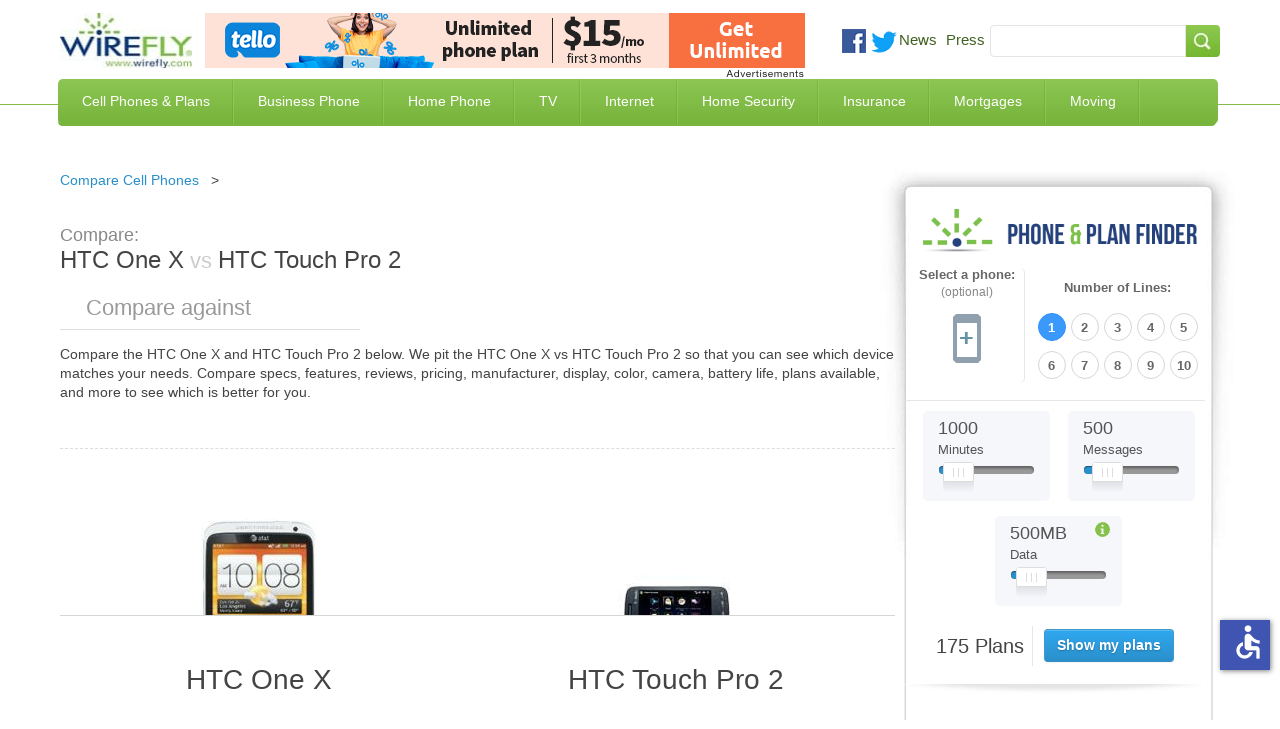

--- FILE ---
content_type: text/html; charset=UTF-8
request_url: https://www.wirefly.com/voip-compare?type=side&id=549&t=1768597910751
body_size: 1972
content:
<div id="header-region" class="clear-block"></div>
	<div id="drupal-wrapper" class="node-549 page">
		<div id="drupal-container" class="clear-block">
			<div id="drupal-content">
				<div class="clear-block">
					<div id="node-549" class="node">
						<div class="content clear-block">
							<div class="view view-m-residential-display-table view-id-m_residential_display_table view-display-id-page_6 view-dom-id-1">
								<div class="view-header">
																			<div class="res-save-header"></div>
																	</div>
								<div class="view-content">
																		<table class="views-table cols-2 tb-responsive" data-bval="5">
																				<thead>
											<tr>
												<th class="views-field views-field-phpcode"></th>
												<th class="views-field views-field-phpcode-1"></th>
											</tr>
										</thead>
										<tbody id="cmptable">

																							<tr class="odd views-row-first">
																										<td class="views-field views-field-phpcode">
														<div class="adblock" style="height: 78px;">
															<div class="cmp-img" aria-label="Buy VoIP" data-dest="/go-link?z=78469" data-newtab="true" data-target="_blank" data-rel="nofollow" data-custom-css="true"><img src="https://a.wirefly.com/www/delivery/ai.php?filename=new_project_(4).png&amp;contenttype=png" width="120" height="60" alt="Vonage logo" title="Vonage logo" border="0"></div>
                <div id="beacon_fc9f3d0988" style="position: absolute; left: 0px; top: 0px; visibility: hidden;"><img src="https://a.wirefly.com/www/delivery/lg.php?bannerid=80932&amp;campaignid=15621&amp;zoneid=78469&amp;cb=fc9f3d0988" width="0" height="0" alt="" style="width: 0px; height: 0px;"></div>
														</div>
													</td>
																										<td class="views-field views-field-phpcode-1">
														<div style="padding-top:5px">RELIABLE HOME PHONE SERVICE - NO ANNUAL CONTRACT</div>
													</td>
												</tr>
																							<tr class="even views-row-first">
																										<td class="views-field views-field-phpcode">
														<div class="adblock" style="height: 78px;">
															<div class="cmp-img" aria-label="Buy VoIP" data-dest="/go-link?z=32936" data-newtab="true" data-target="_blank" data-rel="nofollow" data-custom-css="true"><img src="https://a.wirefly.com/www/delivery/ai.php?filename=new_project_(13).png&amp;contenttype=png" width="120" height="60" alt="Ooma" title="Ooma" border="0"></div>
                <div id="beacon_5d0100beb8" style="position: absolute; left: 0px; top: 0px; visibility: hidden;"><img src="https://a.wirefly.com/www/delivery/lg.php?bannerid=35637&amp;campaignid=7656&amp;zoneid=32936&amp;cb=5d0100beb8" width="0" height="0" alt="" style="width: 0px; height: 0px;"></div>
														</div>
													</td>
																										<td class="views-field views-field-phpcode-1">
														<div style="padding-top:5px">Home Phone Service - No Internet Required</div>
													</td>
												</tr>
																							<tr class="odd views-row-first">
																										<td class="views-field views-field-phpcode">
														<div class="adblock" style="height: 78px;">
															<div class="cmp-img" aria-label="Buy VoIP" data-dest="/go-link?z=85648" data-newtab="true" data-target="_blank" data-rel="nofollow" data-custom-css="true"><img src="https://a.wirefly.com/www/delivery/ai.php?filename=ai_(4).png&amp;contenttype=png" width="120" height="60" alt="logo for community phone" title="logo for community phone" border="0"></div>
                <div id="beacon_57a5ea4e7e" style="position: absolute; left: 0px; top: 0px; visibility: hidden;"><img src="https://a.wirefly.com/www/delivery/lg.php?bannerid=88247&amp;campaignid=16098&amp;zoneid=85648&amp;cb=57a5ea4e7e" width="0" height="0" alt="" style="width: 0px; height: 0px;"></div>
														</div>
													</td>
																										<td class="views-field views-field-phpcode-1">
														<div style="padding-top:5px">100% USA-based customer support</div>
													</td>
												</tr>
											
										</tbody>
									</table>
									<div id="bval" data-bval="5"></div>
																	</div>
																<div class="view-footer">
									<div class="bottom-footer"></div>
									<div class="bottom-info">
										<img src="[data-uri]" alt="VoIP Residential Phone Services Listing">
									</div>
								</div>
							</div>
						</div>
					</div>
				</div>
			</div>
		</div>
	</div>